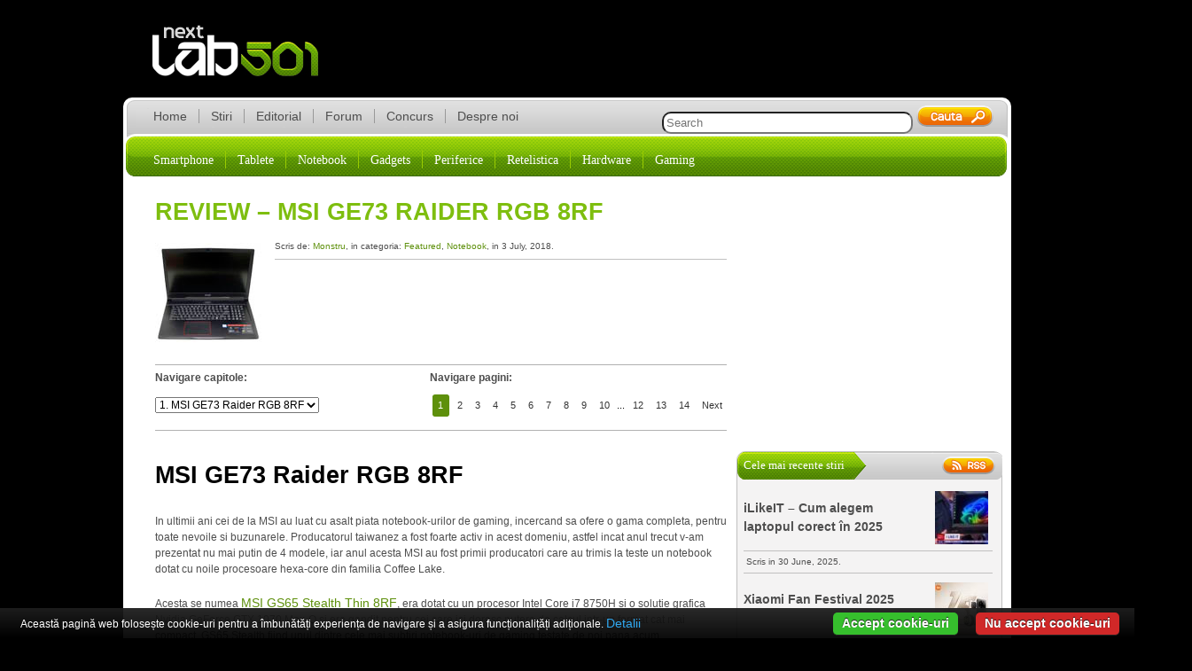

--- FILE ---
content_type: text/html; charset=UTF-8
request_url: https://next.lab501.ro/notebook/review-msi-ge73-raider-rgb-8rf
body_size: 11488
content:
<!doctype html>
<html>
	<head>
	   	<meta http-equiv="content-type" content="text/html; charset=UTF-8" />

	   	<link rel="pingback" href="next%20lab501" />
	  	<link rel="alternate" type="application/rss+xml" title="RSS 2.0" href="https://next.lab501.ro/feed" />
		<link rel="stylesheet" type="text/css" media="all" href="https://next.lab501.ro/wp-content/themes/new-theme/style.css" />

		<!--[if IE]>
	    <script src="http://html5shim.googlecode.com/svn/trunk/html5.js"></script>
	    <![endif]-->
		<title>Review  &#8211; MSI GE73 Raider RGB 8RF &#8211; next lab501</title>
<link rel='dns-prefetch' href='//s.w.org' />
<link rel="alternate" type="application/rss+xml" title="next lab501 &raquo; Feed" href="https://next.lab501.ro/feed" />
<link rel="alternate" type="application/rss+xml" title="next lab501 &raquo; Comments Feed" href="https://next.lab501.ro/comments/feed" />
<link rel="alternate" type="application/rss+xml" title="next lab501 &raquo; Review  &#8211; MSI GE73 Raider RGB 8RF Comments Feed" href="https://next.lab501.ro/notebook/review-msi-ge73-raider-rgb-8rf/feed" />
		<script type="text/javascript">
			window._wpemojiSettings = {"baseUrl":"https:\/\/s.w.org\/images\/core\/emoji\/11\/72x72\/","ext":".png","svgUrl":"https:\/\/s.w.org\/images\/core\/emoji\/11\/svg\/","svgExt":".svg","source":{"concatemoji":"https:\/\/next.lab501.ro\/wp-includes\/js\/wp-emoji-release.min.js?ver=4.9.28"}};
			!function(e,a,t){var n,r,o,i=a.createElement("canvas"),p=i.getContext&&i.getContext("2d");function s(e,t){var a=String.fromCharCode;p.clearRect(0,0,i.width,i.height),p.fillText(a.apply(this,e),0,0);e=i.toDataURL();return p.clearRect(0,0,i.width,i.height),p.fillText(a.apply(this,t),0,0),e===i.toDataURL()}function c(e){var t=a.createElement("script");t.src=e,t.defer=t.type="text/javascript",a.getElementsByTagName("head")[0].appendChild(t)}for(o=Array("flag","emoji"),t.supports={everything:!0,everythingExceptFlag:!0},r=0;r<o.length;r++)t.supports[o[r]]=function(e){if(!p||!p.fillText)return!1;switch(p.textBaseline="top",p.font="600 32px Arial",e){case"flag":return s([55356,56826,55356,56819],[55356,56826,8203,55356,56819])?!1:!s([55356,57332,56128,56423,56128,56418,56128,56421,56128,56430,56128,56423,56128,56447],[55356,57332,8203,56128,56423,8203,56128,56418,8203,56128,56421,8203,56128,56430,8203,56128,56423,8203,56128,56447]);case"emoji":return!s([55358,56760,9792,65039],[55358,56760,8203,9792,65039])}return!1}(o[r]),t.supports.everything=t.supports.everything&&t.supports[o[r]],"flag"!==o[r]&&(t.supports.everythingExceptFlag=t.supports.everythingExceptFlag&&t.supports[o[r]]);t.supports.everythingExceptFlag=t.supports.everythingExceptFlag&&!t.supports.flag,t.DOMReady=!1,t.readyCallback=function(){t.DOMReady=!0},t.supports.everything||(n=function(){t.readyCallback()},a.addEventListener?(a.addEventListener("DOMContentLoaded",n,!1),e.addEventListener("load",n,!1)):(e.attachEvent("onload",n),a.attachEvent("onreadystatechange",function(){"complete"===a.readyState&&t.readyCallback()})),(n=t.source||{}).concatemoji?c(n.concatemoji):n.wpemoji&&n.twemoji&&(c(n.twemoji),c(n.wpemoji)))}(window,document,window._wpemojiSettings);
		</script>
		<style type="text/css">
img.wp-smiley,
img.emoji {
	display: inline !important;
	border: none !important;
	box-shadow: none !important;
	height: 1em !important;
	width: 1em !important;
	margin: 0 .07em !important;
	vertical-align: -0.1em !important;
	background: none !important;
	padding: 0 !important;
}
</style>
<link rel="stylesheet" type="text/css" href="https://next.lab501.ro/wp-content/plugins/slidedeck-pro-for-wordpress/skins/default/skin.css?v=1.1" media="screen" /><link rel='stylesheet' id='cleaner-gallery-css'  href='https://next.lab501.ro/wp-content/plugins/cleaner-gallery/css/gallery.min.css?ver=20130526' type='text/css' media='all' />
<link rel='stylesheet' id='tablepress-default-css'  href='https://next.lab501.ro/wp-content/tablepress-combined.min.css?ver=13' type='text/css' media='all' />
<link rel='stylesheet' id='imagelightbox-css'  href='https://next.lab501.ro/wp-content/plugins/wp-imagelightbox/imagelightbox.css?ver=r13' type='text/css' media='all' />
<link rel='stylesheet' id='dashicons-css'  href='https://next.lab501.ro/wp-includes/css/dashicons.min.css?ver=4.9.28' type='text/css' media='all' />
<link rel='stylesheet' id='thickbox-css'  href='https://next.lab501.ro/wp-includes/js/thickbox/thickbox.css?ver=4.9.28' type='text/css' media='all' />
<script type='text/javascript' src='https://next.lab501.ro/wp-content/plugins/cookiebar/cookiebar-latest.min.js?1&#038;forceLang=ro&#038;tracking=1&#038;thirdparty=1&#038;showNoConsent=1&#038;remember=360&#038;privacyPage=https%3A%2F%2Fnext.lab501.ro%2Fprivacy-policy-cookies&#038;ver=1.7.0'></script>
<script type='text/javascript' src='https://next.lab501.ro/wp-includes/js/jquery/jquery.js?ver=1.12.4'></script>
<script type='text/javascript' src='https://next.lab501.ro/wp-includes/js/jquery/jquery-migrate.min.js?ver=1.4.1'></script>
<script type='text/javascript' src='https://next.lab501.ro/wp-content/plugins/slidedeck-pro-for-wordpress/lib/jquery-mousewheel/jquery.mousewheel.min.js?ver=1.4.5'></script>
<script type='text/javascript' src='https://next.lab501.ro/wp-content/plugins/slidedeck-pro-for-wordpress/lib/slidedeck.jquery.js?ver=1.4.5'></script>
<link rel='https://api.w.org/' href='https://next.lab501.ro/wp-json/' />
<link rel="EditURI" type="application/rsd+xml" title="RSD" href="https://next.lab501.ro/xmlrpc.php?rsd" />
<link rel="wlwmanifest" type="application/wlwmanifest+xml" href="https://next.lab501.ro/wp-includes/wlwmanifest.xml" /> 
<link rel='prev' title='Review &#8211; Lenovo ThinkPad X1 Carbon 6th Gen' href='https://next.lab501.ro/notebook/review-lenovo-thinkpad-x1-carbon-6th-gen' />
<link rel='next' title='Intel Core i7 8550U in 4 arome &#8211; Lenovo IdeaPad 530S, Lenovo Yoga 530, Lenovo Yoga 730 13 si Lenovo Yoga 730 15 GTX' href='https://next.lab501.ro/notebook/intel-core-i7-8550u-in-4-arome-lenovo-ideapad-530s-lenovo-yoga-530-lenovo-yoga-730-13-si-lenovo-yoga-730-15-gtx' />
<link rel="canonical" href="https://next.lab501.ro/notebook/review-msi-ge73-raider-rgb-8rf" />
<link rel='shortlink' href='http://wp.me/p1Iara-aJJ' />
<link rel="alternate" type="application/json+oembed" href="https://next.lab501.ro/wp-json/oembed/1.0/embed?url=https%3A%2F%2Fnext.lab501.ro%2Fnotebook%2Freview-msi-ge73-raider-rgb-8rf" />
<link rel="alternate" type="text/xml+oembed" href="https://next.lab501.ro/wp-json/oembed/1.0/embed?url=https%3A%2F%2Fnext.lab501.ro%2Fnotebook%2Freview-msi-ge73-raider-rgb-8rf&#038;format=xml" />

<style type="text/css">#nav-below{display: none;}</style>
<style data-context="foundation-flickity-css">/*! Flickity v2.0.2
http://flickity.metafizzy.co
---------------------------------------------- */.flickity-enabled{position:relative}.flickity-enabled:focus{outline:0}.flickity-viewport{overflow:hidden;position:relative;height:100%}.flickity-slider{position:absolute;width:100%;height:100%}.flickity-enabled.is-draggable{-webkit-tap-highlight-color:transparent;tap-highlight-color:transparent;-webkit-user-select:none;-moz-user-select:none;-ms-user-select:none;user-select:none}.flickity-enabled.is-draggable .flickity-viewport{cursor:move;cursor:-webkit-grab;cursor:grab}.flickity-enabled.is-draggable .flickity-viewport.is-pointer-down{cursor:-webkit-grabbing;cursor:grabbing}.flickity-prev-next-button{position:absolute;top:50%;width:44px;height:44px;border:none;border-radius:50%;background:#fff;background:hsla(0,0%,100%,.75);cursor:pointer;-webkit-transform:translateY(-50%);transform:translateY(-50%)}.flickity-prev-next-button:hover{background:#fff}.flickity-prev-next-button:focus{outline:0;box-shadow:0 0 0 5px #09f}.flickity-prev-next-button:active{opacity:.6}.flickity-prev-next-button.previous{left:10px}.flickity-prev-next-button.next{right:10px}.flickity-rtl .flickity-prev-next-button.previous{left:auto;right:10px}.flickity-rtl .flickity-prev-next-button.next{right:auto;left:10px}.flickity-prev-next-button:disabled{opacity:.3;cursor:auto}.flickity-prev-next-button svg{position:absolute;left:20%;top:20%;width:60%;height:60%}.flickity-prev-next-button .arrow{fill:#333}.flickity-page-dots{position:absolute;width:100%;bottom:-25px;padding:0;margin:0;list-style:none;text-align:center;line-height:1}.flickity-rtl .flickity-page-dots{direction:rtl}.flickity-page-dots .dot{display:inline-block;width:10px;height:10px;margin:0 8px;background:#333;border-radius:50%;opacity:.25;cursor:pointer}.flickity-page-dots .dot.is-selected{opacity:1}</style><style>.ios7.web-app-mode.has-fixed header{ background-color: rgba(0,0,0,.88);}</style><script>
  (function(i,s,o,g,r,a,m){i['GoogleAnalyticsObject']=r;i[r]=i[r]||function(){
  (i[r].q=i[r].q||[]).push(arguments)},i[r].l=1*new Date();a=s.createElement(o),
  m=s.getElementsByTagName(o)[0];a.async=1;a.src=g;m.parentNode.insertBefore(a,m)
  })(window,document,'script','//www.google-analytics.com/analytics.js','ga');

  ga('create', 'UA-60548337-1', 'auto');
  ga('send', 'pageview');
</script>
		
<script async src="https://securepubads.g.doubleclick.net/tag/js/gpt.js"></script>
<script>
  window.googletag = window.googletag || {cmd: []};
  googletag.cmd.push(function() {
    googletag.defineSlot('/9387909/skyscrapper-stanga-next-160-600', [160, 600], 'div-gpt-ad-1623839776267-0').addService(googletag.pubads());
    googletag.pubads().enableSingleRequest();
    googletag.enableServices();
  });
</script>
		

<script async src="https://securepubads.g.doubleclick.net/tag/js/gpt.js"></script>
<script>
  window.googletag = window.googletag || {cmd: []};
  googletag.cmd.push(function() {
  			googletag.defineSlot('/9387909/Sidebar-next-300x250', [300, 250], 'div-gpt-ad-1344859416524-0').addService(googletag.pubads());
		googletag.defineSlot('/9387909/Skyscrapper-dreapta-next', [160, 600], 'div-gpt-ad-1597156361806-0')
		googletag.defineSlot('/9387909/articol-next-footer-468x60', [468, 60], 'div-gpt-ad-1433617207814-0').addService(googletag.pubads());
    		googletag.defineSlot('/9387909/body-next-middle-468x60', [468, 60], 'div-gpt-ad-1433617207814-1').addService(googletag.pubads());
		googletag.defineSlot('/9387909/Header-next-2', [728, 90], 'div-gpt-ad-1496660902962-0').addService(googletag.pubads());
    googletag.defineSlot('/9387909/Skyscrapper-dreapta-next', [160, 600], 'div-gpt-ad-1597165560683-0').addService(googletag.pubads());
    googletag.defineSlot('/9387909/skyscrapper-stanga-next-160-600', [160, 600], 'div-gpt-ad-1623839776267-0').addService(googletag.pubads());	  
    googletag.pubads().enableSingleRequest();
    googletag.enableServices();
  });
</script>
	</head>
  	<body class="post-template-default single single-post postid-41275 single-format-standard">
	  	<div id="container">
	  		<div id="banner-dreapta">
	  		<!-- /9387909/Skyscrapper-dreapta-next -->
				<div id='div-gpt-ad-1597165560683-0' style='width: 160px; height: 600px;'>
				  <script>
				    googletag.cmd.push(function() { googletag.display('div-gpt-ad-1597165560683-0'); });
				  </script>
				</div>
	  		</div><!-- end banner-dreapta --> 	
	  		
	 		<div id="banner-stanga">
				<!-- /9387909/skyscrapper-stanga-next-160-600 -->
				<div id='div-gpt-ad-1623839776267-0' style='min-width: 160px; min-height: 600px;'>
				  <script>
					googletag.cmd.push(function() { googletag.display('div-gpt-ad-1623839776267-0'); });
				  </script>
				</div>
	  		</div><!-- end banner-stanga --> 	
	  					 	
	  		<header>
				<h1><a href="https://next.lab501.ro">lab501.ro</a></h1>
				<div class="banner">
				<!-- /9387909/Header-next-2 -->
					<div id='div-gpt-ad-1496660902962-0' style='height:90px; width:728px;'>
						<script>
						googletag.cmd.push(function() { googletag.display('div-gpt-ad-1496660902962-0'); });
						</script>
					</div>
				</div>
			</header>
		</div>	
		<div id="wrap">
			 <div id="main">
			 	<nav> 
				 <div id="menu" class="menu-main-menu-container"><ul id="menu-main-menu" class="menu-item"><li id="menu-item-1112" class="menu-item menu-item-type-custom menu-item-object-custom menu-item-home menu-item-1112"><a href="http://next.lab501.ro/">Home</a></li>
<li id="menu-item-1075" class="menu-item menu-item-type-taxonomy menu-item-object-category menu-item-1075"><a href="https://next.lab501.ro/category/stiri">Stiri</a></li>
<li id="menu-item-1080" class="menu-item menu-item-type-taxonomy menu-item-object-category menu-item-1080"><a href="https://next.lab501.ro/category/editorial">Editorial</a></li>
<li id="menu-item-1070" class="menu-item menu-item-type-custom menu-item-object-custom menu-item-1070"><a href="http://forum.lab501.ro/">Forum</a></li>
<li id="menu-item-13586" class="menu-item menu-item-type-post_type menu-item-object-page menu-item-13586"><a href="https://next.lab501.ro/concurs">Concurs</a></li>
<li id="menu-item-1071" class="menu-item menu-item-type-post_type menu-item-object-page menu-item-1071"><a href="https://next.lab501.ro/despre-noi">Despre noi</a></li>
</ul></div>		 		 </nav>	 	 
		 	 <div id="search-div">
				 <form method="get" id="search" action="https://next.lab501.ro">
	<input type="search" placeholder="Search" name="s" id="s" size="33" value=""/>
	<input type="submit" id="search-icon" />
</form>	   	     </div> 
	<div id="categorii" class="menu-secondary-menu-container"><ul id="menu-secondary-menu" class="cat-item"><li id="menu-item-1099" class="menu-item menu-item-type-taxonomy menu-item-object-category menu-item-1099"><a href="https://next.lab501.ro/category/smartphone">Smartphone</a></li>
<li id="menu-item-1096" class="menu-item menu-item-type-taxonomy menu-item-object-category menu-item-1096"><a href="https://next.lab501.ro/category/tablete">Tablete</a></li>
<li id="menu-item-1097" class="menu-item menu-item-type-taxonomy menu-item-object-category current-post-ancestor current-menu-parent current-post-parent menu-item-1097"><a href="https://next.lab501.ro/category/notebook">Notebook</a></li>
<li id="menu-item-1100" class="menu-item menu-item-type-taxonomy menu-item-object-category menu-item-1100"><a href="https://next.lab501.ro/category/gadget">Gadgets</a></li>
<li id="menu-item-36583" class="menu-item menu-item-type-taxonomy menu-item-object-category menu-item-36583"><a href="https://next.lab501.ro/category/gadget/periferice">Periferice</a></li>
<li id="menu-item-36584" class="menu-item menu-item-type-taxonomy menu-item-object-category menu-item-36584"><a href="https://next.lab501.ro/category/gadget/retelistica">Retelistica</a></li>
<li id="menu-item-1448" class="menu-item menu-item-type-custom menu-item-object-custom menu-item-1448"><a title="hardware overclocking stiri" href="http://www.lab501.ro">Hardware</a></li>
<li id="menu-item-25088" class="menu-item menu-item-type-custom menu-item-object-custom menu-item-25088"><a href="http://nivelul2.lab501.ro">Gaming</a></li>
</ul></div>			
	<div id="main-content"> 	  
		<div id="articole">
  			<body class="post-template-default single single-post postid-41275 single-format-standard">		
						  	 		<div class="articol">
				  	   	<h1 class="titlu-articol"><a href="https://next.lab501.ro/notebook/review-msi-ge73-raider-rgb-8rf">Review  &#8211; MSI GE73 Raider RGB 8RF</h1></a>
					   	<div class="img-art">
				  	   		<img width="120" height="120" src="https://next.lab501.ro/wp-content/uploads/2018/07/thumb.jpg" class="attachment-article-thumb size-article-thumb wp-post-image" alt="" srcset="https://next.lab501.ro/wp-content/uploads/2018/07/thumb.jpg 120w, https://next.lab501.ro/wp-content/uploads/2018/07/thumb-92x92.jpg 92w, https://next.lab501.ro/wp-content/uploads/2018/07/thumb-60x60.jpg 60w" sizes="(max-width: 120px) 100vw, 120px" />				 	    </div>
						<div class="evomag">
							<a href="https://www.evomag.ro/Selectii/Produse-testate-lab501.html" target="_blank">							</a>
						</div>
					   	<p class="meta">Scris de: <span class="autor"><a href="https://next.lab501.ro/author/monstru" title="Posts by Monstru" rel="author">Monstru</a></span>, in categoria: <span class="cat"><a href="https://next.lab501.ro/category/featured" >Featured</a>, <a href="https://next.lab501.ro/category/notebook" >Notebook</a></span>, in 3 July, 2018.</p>
						<div class="social"> 
							<!-- Place this tag where you want the +1 button to render -->
							<div class="gplus"><g:plusone></g:plusone></div>
							<!-- Place this render call where appropriate -->
							<script type="text/javascript">
							  (function() {
							    var po = document.createElement('script'); po.type = 'text/javascript'; po.async = true;
							    po.src = 'https://apis.google.com/js/plusone.js';
							    var s = document.getElementsByTagName('script')[0]; s.parentNode.insertBefore(po, s);
							  })();
							</script>
							<script>(function(d, s, id) {
							  var js, fjs = d.getElementsByTagName(s)[0];
							  if (d.getElementById(id)) return;
							  js = d.createElement(s); js.id = id;
							  js.src = "//connect.facebook.net/en_US/all.js#xfbml=1";
							  fjs.parentNode.insertBefore(js, fjs);
							}(document, 'script', 'facebook-jssdk'));</script>
							<div class="fb-like" data-href="https://next.lab501.ro/notebook/review-msi-ge73-raider-rgb-8rf" data-send="false" data-width="450" data-show-faces="true"> </div>
						</div>				   
						
						<div id="navigare">
							<div id="navigare-capitole">
								<p><strong>Navigare capitole:</strong></p>
							<div id="capitole-lista"><form name="content_jump"><span class="contentjumplink" ></span><select class="contentjumpddl" onchange="location = this.options[this.selectedIndex].value;"><option value="https://next.lab501.ro/notebook/review-msi-ge73-raider-rgb-8rf"selected="selected">1. MSI GE73 Raider RGB 8RF </option><option value="https://next.lab501.ro/notebook/review-msi-ge73-raider-rgb-8rf/2">2. Specificatii</option><option value="https://next.lab501.ro/notebook/review-msi-ge73-raider-rgb-8rf/3">3. Ambalaj si accesorii</option><option value="https://next.lab501.ro/notebook/review-msi-ge73-raider-rgb-8rf/4">4. Constructie si dotari</option><option value="https://next.lab501.ro/notebook/review-msi-ge73-raider-rgb-8rf/5">5. Constructie si dotari (2)</option><option value="https://next.lab501.ro/notebook/review-msi-ge73-raider-rgb-8rf/6">6. Sub capota</option><option value="https://next.lab501.ro/notebook/review-msi-ge73-raider-rgb-8rf/7">7. Teste CPU</option><option value="https://next.lab501.ro/notebook/review-msi-ge73-raider-rgb-8rf/8">8. Stocare</option><option value="https://next.lab501.ro/notebook/review-msi-ge73-raider-rgb-8rf/9">9. Teste GPU</option><option value="https://next.lab501.ro/notebook/review-msi-ge73-raider-rgb-8rf/10">10. Gaming</option><option value="https://next.lab501.ro/notebook/review-msi-ge73-raider-rgb-8rf/11">11. Temperaturi</option><option value="https://next.lab501.ro/notebook/review-msi-ge73-raider-rgb-8rf/12">12. Autonomie</option><option value="https://next.lab501.ro/notebook/review-msi-ge73-raider-rgb-8rf/13">13. Display</option><option value="https://next.lab501.ro/notebook/review-msi-ge73-raider-rgb-8rf/14">14. Concluzii</option></select><a class="contentjumplink" href="https://next.lab501.ro/notebook/review-msi-ge73-raider-rgb-8rf/2" ></a></form></div>
						</div>
						
						<div id="navigare-pagini">
							<p><strong>Navigare pagini:</strong></p>
						<div id="capitole">
							<!-- pb265 --><div class="pagebar"><span>&nbsp;</span><span class="this-page">1</span>
<a href="https://next.lab501.ro/notebook/review-msi-ge73-raider-rgb-8rf/2" title="Page 2">2</a>
<a href="https://next.lab501.ro/notebook/review-msi-ge73-raider-rgb-8rf/3" title="Page 3">3</a>
<a href="https://next.lab501.ro/notebook/review-msi-ge73-raider-rgb-8rf/4" title="Page 4">4</a>
<a href="https://next.lab501.ro/notebook/review-msi-ge73-raider-rgb-8rf/5" title="Page 5">5</a>
<a href="https://next.lab501.ro/notebook/review-msi-ge73-raider-rgb-8rf/6" title="Page 6">6</a>
<a href="https://next.lab501.ro/notebook/review-msi-ge73-raider-rgb-8rf/7" title="Page 7">7</a>
<a href="https://next.lab501.ro/notebook/review-msi-ge73-raider-rgb-8rf/8" title="Page 8">8</a>
<a href="https://next.lab501.ro/notebook/review-msi-ge73-raider-rgb-8rf/9" title="Page 9">9</a>
<a href="https://next.lab501.ro/notebook/review-msi-ge73-raider-rgb-8rf/10" title="Page 10">10</a>
<span class="break">...</span>
<a href="https://next.lab501.ro/notebook/review-msi-ge73-raider-rgb-8rf/12" title="Page 12">12</a>
<a href="https://next.lab501.ro/notebook/review-msi-ge73-raider-rgb-8rf/13" title="Page 13">13</a>
<a href="https://next.lab501.ro/notebook/review-msi-ge73-raider-rgb-8rf/14" title="Page 14">14</a>
<a href="https://next.lab501.ro/notebook/review-msi-ge73-raider-rgb-8rf/2" title="Page 2">Next</a>
</div>						</div><!-- end capitole -->
						</div><!-- end navigare-pagini -->
						</div><!-- end navigare -->	
						<div id="content"><p><!--pagetitle:MSI GE73 Raider RGB 8RF --></p>
<h2>MSI GE73 Raider RGB 8RF</h2>
<p>&nbsp;<br />
In  ultimii ani cei  de la  MSI au luat  cu asalt piata notebook-urilor de gaming, incercand sa ofere o gama completa, pentru toate nevoile si buzunarele. Producatorul taiwanez  a  fost  foarte activ in acest domeniu, astfel incat anul trecut v-am prezentat nu mai putin de 4 modele, iar anul acesta MSI au fost primii producatori care au trimis la teste un notebook dotat cu  noile procesoare hexa-core din familia Coffee Lake. </p>
<p>Acesta se numea <a href="https://next.lab501.ro/notebook/review-msi-gs65-stealth-thin-8rf" rel="noopener" target="_blank">MSI GS65 Stealth Thin 8RF</a>, era dotat cu un procesor Intel Core i7 8750H si o solutie grafica Nvidia GeForce GTX 1070  Max-Q si era gandit pentru cei care  isi doresc putere de calcul intr-un format cat mai compact, GS65 Stealth fiind unul dintre cele mai subtiri notebook-uri de gaming  testate de noi pana  acum.  </p>
<p>Pentru cei care isi doresc un notebook replacement, cu un display ceva mai  mare si o placa video  full power, testam in decembrie <a href="https://next.lab501.ro/notebook/review-msi-ge73vr-7rf-raider" rel="noopener" target="_blank">MSI GE73VR 7RF Raider</a>, un monstru  de 17&#8243; dotat  cu un procesor din  a 7-a generatie Intel  Core, o solutie grafica Nvidia GeForce GTX 1070 si un display  Full HD excelent, cu o diagonala de 17.3″, cu o rata de refresh de 120Hz si un timp de raspuns de 3ms. </p>
<p>Ei bine,  modelul GE73 a primit anul acesta un update binevenit, in persoana lui MSI GE73 Raider RGB 8RF, care pastreaza sasiul si o  parte din dotarile lui GE73VR 7RF si aduce in plus un procesor hexa-core din familia Coffee Lake, precum si o solutie de iluminare RGB extinsa la nivelul capacului. Astfel, daca in cazul modelului anterior beneficiam de iluminare RGB per-key la nivelul tastaturii, de aceasta data si cele doua insertii led de pe capac pot fi controlate dupa bunul plac.  </p>
<p>Practic, discutam despre aceeasi platforma (acelasi notebook) cu o serie de modificari la capitolul configuratie si dotari, rezultatul final fiind un notebook de gaming puternic si echilibrat, care poate fi achizitionat pentru 9999 RON. Sa vedem despre ce este  vorba. </p>
<p>&nbsp;<br />
<a href="https://next.lab501.ro/wp-content/uploads/2018/07/Intro.jpg" data-imagelightbox><img src="https://next.lab501.ro/wp-content/uploads/2018/07/Intro-630x368.jpg" alt="" width="630" height="368" class="aligncenter size-large wp-image-41278" srcset="https://next.lab501.ro/wp-content/uploads/2018/07/Intro-630x368.jpg 630w, https://next.lab501.ro/wp-content/uploads/2018/07/Intro-300x175.jpg 300w, https://next.lab501.ro/wp-content/uploads/2018/07/Intro-768x449.jpg 768w, https://next.lab501.ro/wp-content/uploads/2018/07/Intro-125x73.jpg 125w, https://next.lab501.ro/wp-content/uploads/2018/07/Intro-600x351.jpg 600w, https://next.lab501.ro/wp-content/uploads/2018/07/Intro.jpg 1280w" sizes="(max-width: 630px) 100vw, 630px" /></a></p>
</div>				  
					</div><!-- end articol -->
			
			<div id="navigare-jos">
				<div id="navigare-capitole">
					<p><strong>Navigare capitole:</strong></p>
						<div id="capitole-list">
							<form name="content_jump"><span class="contentjumplink" ></span><select class="contentjumpddl" onchange="location = this.options[this.selectedIndex].value;"><option value="https://next.lab501.ro/notebook/review-msi-ge73-raider-rgb-8rf"selected="selected">1. MSI GE73 Raider RGB 8RF </option><option value="https://next.lab501.ro/notebook/review-msi-ge73-raider-rgb-8rf/2">2. Specificatii</option><option value="https://next.lab501.ro/notebook/review-msi-ge73-raider-rgb-8rf/3">3. Ambalaj si accesorii</option><option value="https://next.lab501.ro/notebook/review-msi-ge73-raider-rgb-8rf/4">4. Constructie si dotari</option><option value="https://next.lab501.ro/notebook/review-msi-ge73-raider-rgb-8rf/5">5. Constructie si dotari (2)</option><option value="https://next.lab501.ro/notebook/review-msi-ge73-raider-rgb-8rf/6">6. Sub capota</option><option value="https://next.lab501.ro/notebook/review-msi-ge73-raider-rgb-8rf/7">7. Teste CPU</option><option value="https://next.lab501.ro/notebook/review-msi-ge73-raider-rgb-8rf/8">8. Stocare</option><option value="https://next.lab501.ro/notebook/review-msi-ge73-raider-rgb-8rf/9">9. Teste GPU</option><option value="https://next.lab501.ro/notebook/review-msi-ge73-raider-rgb-8rf/10">10. Gaming</option><option value="https://next.lab501.ro/notebook/review-msi-ge73-raider-rgb-8rf/11">11. Temperaturi</option><option value="https://next.lab501.ro/notebook/review-msi-ge73-raider-rgb-8rf/12">12. Autonomie</option><option value="https://next.lab501.ro/notebook/review-msi-ge73-raider-rgb-8rf/13">13. Display</option><option value="https://next.lab501.ro/notebook/review-msi-ge73-raider-rgb-8rf/14">14. Concluzii</option></select><a class="contentjumplink" href="https://next.lab501.ro/notebook/review-msi-ge73-raider-rgb-8rf/2" ></a></form>						</div><!-- end capitole -->
				</div><!-- end navigare capitole -->		
				<div id="navigare-pagini">
					<p><strong>Navigare pagini:</strong></p>
						<div id="capitole">
							<!-- pb265 --><div class="pagebar"><span>&nbsp;</span><span class="this-page">1</span>
<a href="https://next.lab501.ro/notebook/review-msi-ge73-raider-rgb-8rf/2" title="Page 2">2</a>
<a href="https://next.lab501.ro/notebook/review-msi-ge73-raider-rgb-8rf/3" title="Page 3">3</a>
<a href="https://next.lab501.ro/notebook/review-msi-ge73-raider-rgb-8rf/4" title="Page 4">4</a>
<a href="https://next.lab501.ro/notebook/review-msi-ge73-raider-rgb-8rf/5" title="Page 5">5</a>
<a href="https://next.lab501.ro/notebook/review-msi-ge73-raider-rgb-8rf/6" title="Page 6">6</a>
<a href="https://next.lab501.ro/notebook/review-msi-ge73-raider-rgb-8rf/7" title="Page 7">7</a>
<a href="https://next.lab501.ro/notebook/review-msi-ge73-raider-rgb-8rf/8" title="Page 8">8</a>
<a href="https://next.lab501.ro/notebook/review-msi-ge73-raider-rgb-8rf/9" title="Page 9">9</a>
<a href="https://next.lab501.ro/notebook/review-msi-ge73-raider-rgb-8rf/10" title="Page 10">10</a>
<span class="break">...</span>
<a href="https://next.lab501.ro/notebook/review-msi-ge73-raider-rgb-8rf/12" title="Page 12">12</a>
<a href="https://next.lab501.ro/notebook/review-msi-ge73-raider-rgb-8rf/13" title="Page 13">13</a>
<a href="https://next.lab501.ro/notebook/review-msi-ge73-raider-rgb-8rf/14" title="Page 14">14</a>
<a href="https://next.lab501.ro/notebook/review-msi-ge73-raider-rgb-8rf/2" title="Page 2">Next</a>
</div>						</div><!-- end capitole -->
				</div><!-- end navigare-pagini -->
			</div><!-- end navigare-jos -->	

			<div style="margin:0 0 0 100px; padding:0px; width:460px;">
				<!-- /9387909/articol-next-footer-468x60 -->
				<div id='div-gpt-ad-1433617207814-0' style='height:60px; width:468px;'>
					<script type='text/javascript'>
						googletag.cmd.push(function() { googletag.display('div-gpt-ad-1433617207814-0'); });
					</script>
				</div>
			</div>
					
			<div id="related">
		    	<h3 class='related_post_title'>Articole similare</h3><ul class='related_post'><li><a href="https://next.lab501.ro/gadget/periferice/msi-clutch-gm41-lightweight-wireless" title="MSI Clutch GM41 Lightweight Wireless">MSI Clutch GM41 Lightweight Wireless</a></li><li><a href="https://next.lab501.ro/notebook/review-msi-gs65-stealth-thin-8rf" title="Review &#8211; MSI GS65 Stealth Thin 8RF">Review &#8211; MSI GS65 Stealth Thin 8RF</a></li><li><a href="https://next.lab501.ro/notebook/review-msi-ge73vr-7rf-raider" title="Review &#8211; MSI GE73VR 7RF Raider">Review &#8211; MSI GE73VR 7RF Raider</a></li><li><a href="https://next.lab501.ro/notebook/review-msi-gt62vr-7re-dominator-pro-concurs" title="Review &#8211; MSI GT62VR 7RE Dominator Pro + CONCURS">Review &#8211; MSI GT62VR 7RE Dominator Pro + CONCURS</a></li><li><a href="https://next.lab501.ro/gadget/periferice/msi-clutch-gm70" title="MSI Clutch GM70">MSI Clutch GM70</a></li></ul>			</div>			  
											
			<div id="comments_template">
				<div id="comentarii">
					<img class="comentarii" src="https://next.lab501.ro/wp-content/themes/new-theme/img/comentarii.png" /> 
					<p>Comentarii</p>
				</div>
				 
<!-- You can start editing here. -->
 
			<h3 class="com">
			<span class="com-titlu">
				Niciun comentariu la:</span> 
					Review  &#8211; MSI GE73 Raider RGB 8RF		</h3>
		
		
		<ol class="commentlist" style="counter-reset: item 0">
					</ol><!-- .commentlist -->
		
				
		<div class="pingback-div">
		<ul class="commentlist">
			    <li class="pingback even thread-even depth-1" id="comment-129531">
        <p>Pingback: <a href='https://next.lab501.ro/notebook/procesoare-pentru-notebook-uri-in-2018-scurt-ghid-explicativ-de-la-kaby-lake-r-la-whiskey-lake' rel='external nofollow' class='url'>Procesoare pentru notebook-uri in 2018 - scurt ghid explicativ, de la Kaby Lake R la Whiskey Lake - next lab501</a> </p>
    </li><!-- #comment-## -->
		</ul><!-- .commentlist -->
		</div>
		
	 
 
<div id="respond">
 
<h3><span class="com-titlu">Lasa-ne un comentariu:</span></h3>
 
<div class="cancel-comment-reply">
	<small><a rel="nofollow" id="cancel-comment-reply-link" href="/notebook/review-msi-ge73-raider-rgb-8rf#respond" style="display:none;">Click here to cancel reply.</a></small>
</div>
 
 
<form action="https://next.lab501.ro/wp-comments-post.php" method="post" id="commentform">
 
 
<p><input type="text" name="author" id="author" value="" size="22" tabindex="1" aria-required='true' />
<label for="author"><small>Name (required)</small></label></p>
 
<p><input type="text" name="email" id="email" value="" size="22" tabindex="2" aria-required='true' />
<label for="email"><small>Mail (will not be published) (required)</small></label></p>
 
<p><input type="text" name="url" id="url" value="" size="22" tabindex="3" />
<label for="url"><small>Website</small></label></p>
 
 
<!--<p><small><strong>XHTML:</strong> You can use these tags: <code>&lt;a href=&quot;&quot; title=&quot;&quot;&gt; &lt;abbr title=&quot;&quot;&gt; &lt;acronym title=&quot;&quot;&gt; &lt;b&gt; &lt;blockquote cite=&quot;&quot;&gt; &lt;cite&gt; &lt;code&gt; &lt;del datetime=&quot;&quot;&gt; &lt;em&gt; &lt;i&gt; &lt;q cite=&quot;&quot;&gt; &lt;s&gt; &lt;strike&gt; &lt;strong&gt; </code></small></p>-->
 
<p><textarea name="comment" id="comment" cols="84%" rows="10" tabindex="4"></textarea></p>
 
<p><input name="submit" type="submit" id="submit" tabindex="5" value="" />
<input type='hidden' name='comment_post_ID' value='41275' id='comment_post_ID' />
<input type='hidden' name='comment_parent' id='comment_parent' value='0' />
</p>
<p style="display: none;"><input type="hidden" id="akismet_comment_nonce" name="akismet_comment_nonce" value="2e0d9105de" /></p><p style="clear: both;" class="subscribe-to-comments">
			<input type="checkbox" name="subscribe" id="subscribe" value="subscribe" style="width: auto;" />
			<label for="subscribe">Anunta-ma despre comentarile noi prin email.</label>
			</p><p style="display: none;"><input type="hidden" id="ak_js" name="ak_js" value="61"/></p> 
</form>
 
</div>
 
			</div><!-- end comments_template -->			   			  		  				  
		</div><!-- end articole -->
	</div><!-- end main-content -->		  
  <div id="sidebar">
    
   <div id="banner-rectangle">
  	<div id='div-gpt-ad-1344859416524-0' style='width:300px; height:250px; margin-bottom: 20px;'>
  		<script type='text/javascript'>
  			googletag.cmd.push(function() { googletag.display('div-gpt-ad-1344859416524-0'); });
  		</script>
  	</div>
    </div>
		<div id="stiri">
			<img src="https://next.lab501.ro/wp-content/themes/new-theme/img/stiri-bg.png" alt="stiri"/><p class="recent-news">Cele mai recente stiri</p>
			  <a href="https://next.lab501.ro/feed">
					<span class="rss-stiri"><img src="https://next.lab501.ro/wp-content/themes/new-theme/img/rss.png" alt="RSS" /></span>
				</a>

      		<div class="stire">
			   <h3 class="titlu-stire"><a href="https://next.lab501.ro/stiri/ilikeit-cum-alegem-laptopul-corect-in-2025">iLikeIT &#8211; Cum alegem laptopul corect în 2025</a></h3>
			 <div class="stire-bg">
			   <img width="60" height="60" src="https://next.lab501.ro/wp-content/uploads/2025/06/vlcsnap-2025-06-30-09h57m27s735-1-60x60.jpg" class="attachment-stire-thumb size-stire-thumb wp-post-image" alt="" srcset="https://next.lab501.ro/wp-content/uploads/2025/06/vlcsnap-2025-06-30-09h57m27s735-1-60x60.jpg 60w, https://next.lab501.ro/wp-content/uploads/2025/06/vlcsnap-2025-06-30-09h57m27s735-1.jpg 120w" sizes="(max-width: 60px) 100vw, 60px" />			    </div>
			   <p class="meta-stiri">Scris in 30 June, 2025.</p>
		</div><!-- end stire -->
				<div class="stire">
			   <h3 class="titlu-stire"><a href="https://next.lab501.ro/stiri/xiaomi-fan-festival-2025">Xiaomi Fan Festival 2025</a></h3>
			 <div class="stire-bg">
			   <img width="60" height="60" src="https://next.lab501.ro/wp-content/uploads/2025/04/Thumb-1-60x60.jpg" class="attachment-stire-thumb size-stire-thumb wp-post-image" alt="" srcset="https://next.lab501.ro/wp-content/uploads/2025/04/Thumb-1-60x60.jpg 60w, https://next.lab501.ro/wp-content/uploads/2025/04/Thumb-1.jpg 120w" sizes="(max-width: 60px) 100vw, 60px" />			    </div>
			   <p class="meta-stiri">Scris in 11 April, 2025.</p>
		</div><!-- end stire -->
				<div class="stire">
			   <h3 class="titlu-stire"><a href="https://next.lab501.ro/stiri/logitech-lanseaza-pro-x-superlight-2-si-pro-x-tkl">Logitech lanseaza PRO X SUPERLIGHT 2 si PRO X TKL</a></h3>
			 <div class="stire-bg">
			   <img width="60" height="60" src="https://next.lab501.ro/wp-content/uploads/2023/08/Logitech_ProX_TKL_Thumbnail-60x60.jpg" class="attachment-stire-thumb size-stire-thumb wp-post-image" alt="" srcset="https://next.lab501.ro/wp-content/uploads/2023/08/Logitech_ProX_TKL_Thumbnail-60x60.jpg 60w, https://next.lab501.ro/wp-content/uploads/2023/08/Logitech_ProX_TKL_Thumbnail.jpg 120w" sizes="(max-width: 60px) 100vw, 60px" />			    </div>
			   <p class="meta-stiri">Scris in 5 September, 2023.</p>
		</div><!-- end stire -->
				<div class="stire">
			   <h3 class="titlu-stire"><a href="https://next.lab501.ro/stiri/ifa-berlin-2022-samsung">IFA Berlin 2022 &#8211; Samsung</a></h3>
			 <div class="stire-bg">
			   <img width="60" height="60" src="https://next.lab501.ro/wp-content/uploads/2022/08/ThumbIFA-60x60.jpg" class="attachment-stire-thumb size-stire-thumb wp-post-image" alt="" srcset="https://next.lab501.ro/wp-content/uploads/2022/08/ThumbIFA-60x60.jpg 60w, https://next.lab501.ro/wp-content/uploads/2022/08/ThumbIFA-92x92.jpg 92w, https://next.lab501.ro/wp-content/uploads/2022/08/ThumbIFA.jpg 120w" sizes="(max-width: 60px) 100vw, 60px" />			    </div>
			   <p class="meta-stiri">Scris in 5 September, 2022.</p>
		</div><!-- end stire -->
				<div class="stire">
			   <h3 class="titlu-stire"><a href="https://next.lab501.ro/stiri/ifa-berlin-2022-asus">IFA Berlin 2022 &#8211; ASUS</a></h3>
			 <div class="stire-bg">
			   <img width="60" height="60" src="https://next.lab501.ro/wp-content/uploads/2022/08/ThumbIFA-60x60.jpg" class="attachment-stire-thumb size-stire-thumb wp-post-image" alt="" srcset="https://next.lab501.ro/wp-content/uploads/2022/08/ThumbIFA-60x60.jpg 60w, https://next.lab501.ro/wp-content/uploads/2022/08/ThumbIFA-92x92.jpg 92w, https://next.lab501.ro/wp-content/uploads/2022/08/ThumbIFA.jpg 120w" sizes="(max-width: 60px) 100vw, 60px" />			    </div>
			   <p class="meta-stiri">Scris in 4 September, 2022.</p>
		</div><!-- end stire -->
							</div><!-- end stiri-->
		   		<div id="forum">
					<li id="rss-4" class="widget widget_rss"><h2 class="widgettitle"><a class="rsswidget" href="http://nivelul2.lab501.ro/feed"><img class="rss-widget-icon" style="border:0" width="14" height="14" src="https://next.lab501.ro/wp-includes/images/rss.png" alt="RSS" /></a> <a class="rsswidget" href="https://nivelul2.ro/">Articole Gaming</a></h2>
<ul><li><a class='rsswidget' href='https://nivelul2.ro/level-ul-ratacit-de-craciun-liber-la-rasfoit/'>LEVEL-ul rătăcit. De Crăciun, liber la „răsfoit”!</a></li><li><a class='rsswidget' href='https://nivelul2.ro/galagia-de-duminica-i-dreamed-of-a-palace-in-the-sky/'>Gălăgia de duminică: I Dreamed Of A Palace In The Sky</a></li><li><a class='rsswidget' href='https://nivelul2.ro/la-o-aruncatura-de-cartof-call-of-duty-modern-warfare-2/'>La o aruncatură de cartof: Call of Duty Modern Warfare 2</a></li><li><a class='rsswidget' href='https://nivelul2.ro/1-mai-galagios-shoot-many-robots/'>1 Mai Gălăgios: Shoot Many Robots!</a></li><li><a class='rsswidget' href='https://nivelul2.ro/review-the-solus-project-nicaieri-nu-i-ca-acasa/'>REVIEW: The Solus Project / Nicăieri nu-i ca acasă!</a></li></ul></li>
<li id="rss-3" class="widget widget_rss"><h2 class="widgettitle"><a class="rsswidget" href="http://lab501.ro/feed"><img class="rss-widget-icon" style="border:0" width="14" height="14" src="https://next.lab501.ro/wp-includes/images/rss.png" alt="RSS" /></a> <a class="rsswidget" href="https://lab501.ro/">Alte articole</a></h2>
<ul><li><a class='rsswidget' href='https://lab501.ro/racire/prezentare-noctua-nh-d15-g2-chromax-black-si-noctua-nf-a14x25-g2-pwm-chromax-black'>Prezentare – Noctua NH-D15 G2 chromax.black si Noctua NF-A14x25 G2 PWM chromax.black</a></li><li><a class='rsswidget' href='https://lab501.ro/carcase-surse/prezentare-fractal-design-epoch-xl'>Prezentare – Fractal Design Epoch XL</a></li><li><a class='rsswidget' href='https://lab501.ro/featured-articles/lab501-taipei-sessions-2025-interviu-pamela-chang-senior-project-manager-of-product-marketing-adata'>LAB501 Taipei Sessions 2025 – Interviu Pamela Chang –  Senior Project Manager of Product Marketing ADATA</a></li><li><a class='rsswidget' href='https://lab501.ro/procesoare-chipseturi/pc-performance-in-2026-sharkoon-gigabyte-si-kingston'>PC Performance in 2026: Sharkoon, GIGABYTE si Kingston</a></li><li><a class='rsswidget' href='https://lab501.ro/memorii-stocare/review-adata-sd820-si-adata-sc735'>Review – ADATA SD820 si ADATA SC735</a></li></ul></li>
				</div>

<div>
<iframe src="https://www.facebook.com/plugins/likebox.php?href=http%3A%2F%2Fwww.facebook.com%2Flab501ro&amp;width=292&amp;colorscheme=light&amp;connections=5&amp;stream=false&amp;header=false&amp;height=200" style="border:none; overflow:hidden; width:292px; height:190px;"></iframe>
</div>
				<div id="syndication">
					 <p class="social">Syndication</p>
					<div id="social-list">
						<div id="col1"><p class="social-item"><strong>Viziteaza-ne</strong> pe Facebook</p>
							<a href="https://www.facebook.com/lab501ro"><img class="img-social" src="https://next.lab501.ro/wp-content/themes/new-theme/img/facebook.png" alt="facebook" /></a>
						</div>
						<div id="col2"><p class="social-item"><strong>Urmareste-ne</strong> pe Twitter</p>
							<a href="https://www.twitter.com/lab501"><img class="img-social" src="https://next.lab501.ro/wp-content/themes/new-theme/img/twitter.png" alt="twitter" /></a>
						</div>
						<div id="col3"><p class="social-item"><strong>Vezi ce facem</strong> pe YouTube</p>
							<a href="https://www.youtube.com/lab501ro"><img class="img-social" src="https://next.lab501.ro/wp-content/themes/new-theme/img/youtube.png" alt="youtube" /></a>
						</div>
					</div><!-- end social-list -->
				</div><!-- end syndication -->
		  </div><!-- end sidebar -->
		<div class="clearfix"></div>
<footer>

<script type="text/javascript">
  var _gaq = _gaq || [];
  _gaq.push(['_setAccount', 'UA-5845076-2']);
  _gaq.push(['_trackPageview']);

  (function() {
    var ga = document.createElement('script'); ga.type = 'text/javascript'; ga.async = true;
    ga.src = ('https:' == document.location.protocol ? 'https://ssl' : 'http://www') + '.google-analytics.com/ga.js';
    var s = document.getElementsByTagName('script')[0]; s.parentNode.insertBefore(ga, s);
  })();
</script>

<script type="text/javascript">
  var _gaq = _gaq || [];
  _gaq.push(['_setAccount', 'UA-24631463-1']);
  _gaq.push(['_trackPageview']);

  (function() {
    var ga = document.createElement('script'); ga.type = 'text/javascript'; ga.async = true;
    ga.src = ('https:' == document.location.protocol ? 'https://ssl' : 'http://www') + '.google-analytics.com/ga.js';
    var s = document.getElementsByTagName('script')[0]; s.parentNode.insertBefore(ga, s);
  })();
</script>

				<!-- Powered by WPtouch: 4.3.52 --><script type='text/javascript' src='https://next.lab501.ro/wp-content/plugins/wp-imagelightbox/imagelightbox.js?ver=r13'></script>
<script type='text/javascript'>
/* <![CDATA[ */
var thickboxL10n = {"next":"Next >","prev":"< Prev","image":"Image","of":"of","close":"Close","noiframes":"This feature requires inline frames. You have iframes disabled or your browser does not support them.","loadingAnimation":"https:\/\/next.lab501.ro\/wp-includes\/js\/thickbox\/loadingAnimation.gif"};
/* ]]> */
</script>
<script type='text/javascript' src='https://next.lab501.ro/wp-includes/js/thickbox/thickbox.js?ver=3.1-20121105'></script>
<script type='text/javascript' src='https://next.lab501.ro/wp-includes/js/wp-embed.min.js?ver=4.9.28'></script>
<script async="async" type='text/javascript' src='https://next.lab501.ro/wp-content/plugins/akismet/_inc/form.js?ver=4.1.7'></script>
<!--stats_footer_test--><script src="https://stats.wordpress.com/e-202603.js" type="text/javascript"></script>
<script type="text/javascript">
st_go({blog:'25302892',v:'ext',post:'41275'});
var load_cmc = function(){linktracker_init(25302892,41275,2);};
if ( typeof addLoadEvent != 'undefined' ) addLoadEvent(load_cmc);
else load_cmc();
</script>
<script>
jQuery('a[data-imagelightbox]').imageLightbox({
    animationSpeed: 125,                     // integer;
    activity:       true,                    // bool;            show activity indicator
    arrows:         true,                    // bool;            show left/right arrows
    button:         true,                    // bool;            show close button
    caption:        true,                    // bool;            show captions
    enableKeyboard: true,                    // bool;            enable keyboard shortcuts (arrows Left/Right and Esc)
    history:        false,                   // bool;            enable image permalinks and history
    fullscreen:     false,                   // bool;            enable fullscreen (enter/return key)
    navigation:     true,                    // bool;            show navigation
    overlay:        true,                    // bool;            display the lightbox as an overlay
    preloadNext:    true,                    // bool;            silently preload the next image
    quitOnDocClick: true,                    // bool;            quit when anything but the viewed image is clicked
    quitOnEscKey:   true,                    // bool;            quit when Esc key is pressed
    zoom:           true,
	});
</script>
				<div id="copyright">
				&#9400; LAB501 2007-2026 &#9679; <a href="https://lab501.ro/privacy-policy-cookies">Politica de Confidentialitate si Cookies</a>
				</div>
		  </footer><!-- end footer -->
	   </div><!-- end main -->
	</div><!-- end wrap -->
  </body>
</html>	  

--- FILE ---
content_type: text/html; charset=utf-8
request_url: https://accounts.google.com/o/oauth2/postmessageRelay?parent=https%3A%2F%2Fnext.lab501.ro&jsh=m%3B%2F_%2Fscs%2Fabc-static%2F_%2Fjs%2Fk%3Dgapi.lb.en.OE6tiwO4KJo.O%2Fd%3D1%2Frs%3DAHpOoo_Itz6IAL6GO-n8kgAepm47TBsg1Q%2Fm%3D__features__
body_size: 162
content:
<!DOCTYPE html><html><head><title></title><meta http-equiv="content-type" content="text/html; charset=utf-8"><meta http-equiv="X-UA-Compatible" content="IE=edge"><meta name="viewport" content="width=device-width, initial-scale=1, minimum-scale=1, maximum-scale=1, user-scalable=0"><script src='https://ssl.gstatic.com/accounts/o/2580342461-postmessagerelay.js' nonce="n91BpT6_ObcFST5zeVrN6A"></script></head><body><script type="text/javascript" src="https://apis.google.com/js/rpc:shindig_random.js?onload=init" nonce="n91BpT6_ObcFST5zeVrN6A"></script></body></html>

--- FILE ---
content_type: text/html; charset=utf-8
request_url: https://www.google.com/recaptcha/api2/aframe
body_size: 268
content:
<!DOCTYPE HTML><html><head><meta http-equiv="content-type" content="text/html; charset=UTF-8"></head><body><script nonce="xw9IyQv3JxvsN-lNK5_QMA">/** Anti-fraud and anti-abuse applications only. See google.com/recaptcha */ try{var clients={'sodar':'https://pagead2.googlesyndication.com/pagead/sodar?'};window.addEventListener("message",function(a){try{if(a.source===window.parent){var b=JSON.parse(a.data);var c=clients[b['id']];if(c){var d=document.createElement('img');d.src=c+b['params']+'&rc='+(localStorage.getItem("rc::a")?sessionStorage.getItem("rc::b"):"");window.document.body.appendChild(d);sessionStorage.setItem("rc::e",parseInt(sessionStorage.getItem("rc::e")||0)+1);localStorage.setItem("rc::h",'1768700651849');}}}catch(b){}});window.parent.postMessage("_grecaptcha_ready", "*");}catch(b){}</script></body></html>

--- FILE ---
content_type: text/css
request_url: https://next.lab501.ro/wp-content/themes/new-theme/style.css
body_size: 3375
content:
/*
Theme Name: lab501
Theme URI: next.lab501.ro
Description: next lab501 theme (2012)
Tags: two-columns
Author: lab501
Author URI: http://www.lab501.ro
Version: 1.4
License: Copyright © lab501
License URI: n/a
Text Domain: lab501
*/

/* Reset */

html, body, div, span, object, h1, h2, h3, h4, h5, h6, p, blockquote, pre, a, address, code, img, small, strong, dl, dt, dd, ol, ul, li, fieldset, form, label {
margin: 0;
padding: 0;
border: 0;
outline: 0;
font-size: 100%;
vertical-align: baseline;
background: transparent;
}

body {
line-height: 1.5;
font-family: helvetica, arial, sans-serif;
background: black;
}

html, body {
	overflow-x: hidden;
}

ol, ul {
list-style: none;
}

/* End Reset */

h2 {
font-size: 27px;
}

p {
font-size: 12px;
font-family: Arial;
line-height: 18px;
color: #4E4E4E;
padding-bottom: 10px;
}

a {
text-decoration: none;
color: #4e4e4e;
font-size: 14px;
}

a:hover {
text-decoration: underline;
}

input {
background: #ffffff;
padding: 3px;
-webkit-border-radius: 10px;
-moz-border-radius: 10px;
border-radius: 10px;
}

/* Main styles */

#container { 		/* pentru bannere */
margin:auto;
width: 1345px;
}

#banner-dreapta {
float: right;
padding-top: 110px;
}

#banner-stanga {
float: left;
padding-top: 110px;
}

#wrap {
width: 1002px;
margin: auto;
background: #fff;
-webkit-border-radius: 10px;
-moz-border-radius: 10px;
border-radius: 10px;
behavior: url(/PIE.htc);
}

header {
width: 1002px;
background: #000;
margin: auto 171px;
overflow: hidden;
}

header h1 {
background: url(img/logo.png) no-repeat;
width: 187px;
height: 64px;
text-indent: -9999px;
float: left;
padding: 10px 32px 0 13px;
margin-top: 28px;
}

header h1 a {
width: 187px;
height: 64px;
display: block;
}

.banner {
    clear: right;
    overflow: hidden;
    padding: 10px 0 10px 40px;
}

#div-gpt-ad-1337796188834-0 {
width:468px; 
height:60px; 
margin:10px auto auto;
}

/* Navigation */

#main {
padding-top: 3px;
}

#main ul li {
float: left;
}

#menu {
background: url(img/menu-bg.png) no-repeat;
width: 996px;
height: 44px;
margin-left: 3px;
margin-right: 3px;
}

.menu-item {
line-height: 15px;
border-right: 1px #999;
padding-right: 13px;
padding-left: 13px;
}

.menu-item li{
border-right: 1px solid #999;
margin-top: 10px;
}

.menu-item li a{
font-familymily: Tahoma;
}

#categorii {
background: url(img/categorii.png) no-repeat;
width: 994px;
height: 45px;
margin-left: 3px;
margin-right: 3px;
margin-top: -3px;
margin-bottom: 20px;
}

body.home #categorii {
	margin-bottom: 0px!important;
}

.cat-item {
padding-right: 13px;
padding-left: 13px;
}

.cat-item a {
color: #ffffff;
font-family: Tahoma;
}

.cat-item li{
border-right: 1px solid #99CC00;
line-height: 19px;
margin-top: 13px;
}

#search {
float: right;
margin-top: -19px;
margin-right: 10px;
}

#search-div{
float: right;
margin-top: -19px;
margin-right: 10px;
}

#search-icon {
background: url(img/cauta.png) no-repeat;
text-indent: -9999px;
width: 87px;
height: 24px;
border: none;
cursor: pointer;
}

/* Slider */

#slider-container {
padding-left: 5px;
}

#slider {
}

/* Main body - Articole */

#main-content {
float: left;
width: 660px;
padding-right: 3px;
margin-top: -10px;
}

#articole {
}

article {
clear: both;
overflow: hidden;
}

article:first-child {
	margin-top: 15px;
}

.title {
float: left;
background: url(img/header-articole.png) no-repeat;
width: 660px;
height: 31px;
margin-left: 3px;
margin-top: 20px;
margin-bottom: 10px;
}

.title-cat {
float: left;
}

.recent-art {
color: #ffffff;
font-family: Tahoma;
margin-top: 6px;
margin-left: 15px;
font-size: 14px;
}

.rss {
float: right;
position: relative;
margin-top: -29px;
margin-right: 10px;
z-index: 1;
}

.titlu-articol {
font-size: 18px;
text-transform: uppercase;
color: #5e900c;
padding-left: 15px;
padding-bottom: 5px;
margin-top: 10px;
}

.titlu-articol a{
font-size: 18px;
text-transform: uppercase;
color: #7EBE0F;;
}

.img-art {
float: left;
margin-left: 15px;
margin-right: 10px;
}

.meta {
font-size: 10px;
border-bottom: 1px solid #c0c0c0;
padding-top: 5px;
padding-bottom: 5px;
margin-left: 150px;
position: relative;

z-index: 1;
}

.autor a{
color: #5e900c;
font-size: 10px;
}

.cat a{
color: #5e900c;
font-size: 10px;
}

#intro {
margin-left: 15px;
margin-top: 10px;
margin-bottom: 15px;
}

.intro {
margin-left: 15px;
margin-top: 10px;
margin-bottom: 15px;
}

.read-more a{
color: #fff;
float: right;
background: url(img/read-more.png) no-repeat;
width: 160px;
height: 24px;
padding-left: 7px;
padding-top: 2px;
margin-right: -10px;
margin-top: -10px;
font-family: Tahoma;
font-size: 11px;
}

.hr {
border-bottom: 1px solid #c0c0c0;
margin-left: 15px;
margin-top: -8px;
margin-right: 15px;
}

#hr {
border-bottom: 1px solid #c0c0c0;
margin-left: 15px;
margin-top: 10px;
margin-bottom: 12px;
overflow: hidden;
clear: both;
}

/* Sidebar */

#sidebar {
float: right;
margin-right: 10px;
margin-top: 10px;
overflow: hidden;
width: 300px;
}

h2.widgettitle {
font-size: 15px;
margin-top: -2px;
}

h2.widgettitle a.rsswidget {
color: #fff;
display: inline-block;
margin-bottom: 8px;
font-weight: normal;
}

h2.widgettitle ul.rsswidget {
margin-top: 5px;
}

#rss-3, #rss-4 {
background: url(img/stiri-bg.png) no-repeat;
padding-top: 7px;
padding-bottom: 10px;
padding-left: 10px;
list-style: none outside none;
overflow: hidden;
clear: both;
}

/* Stiri */

#stiri {
border: 1px solid #c0c0c0;
border-radius: 10px;
background: #f4f3f3;
}

.rss-stiri {
float: right;
margin-top: -29px;
margin-right: 7px;
position: relative;
z-index: 1;
}

.recent-news {
color: #ffffff;
margin-top: -32px;
margin-left: 7px;
font-size: 13px;
font-family: Tahoma;
}

.titlu-stire {
font-size: 14px;
padding: 15px 0 10px 7px;
float: left;
width: 59%;
margin-bottom: 4px;
margin-top: 4px;
}

.stire-bg {
float: right;
margin-right: 15px;
margin-top: 10px;
}

.img-stire {
padding: 10px;
}

.meta-stiri {
font-size: 10px;
border-bottom: 1px solid #c0c0c0;
border-top: 1px solid #c0c0c0;
padding: 3px;
margin-left: 7px;
margin-right: 10px;
clear: both;
}

/* Banner-rectangle */

#banner-rectangle {
padding-top: 10px;
}

/* Forum */

#forum {
background: #f4f3f3;
border: 1px solid #c0c0c0;
border-radius: 10px;
margin-top: 10px;
margin-bottom: 10px;
position: relative;
overflow: hidden;
}

.forum-header {
padding-bottom: 10px;
font-family: Tahoma;
}

.titlu-forum {
font-size: 13px;
color: #fff;
margin-top: -32px;
margin-left: 7px;
font-family: Tahoma;
}

.rss-forum {
float: right;
margin-right: 10px;
margin-top: 2px;
position: relative;
z-index: 1;
}

.forum-bg {
padding-bottom: 0px;
margin-bottom: 10px;
}

#topic-list {
padding: 10px;
}

.topicTitle {
padding-bottom: 5px;
padding-top: 5px;
}

#topic-list li.forumTopic {
list-style-image: url(img/sageata.png);
margin-left: 14px;
}

/* Syndication */

#syndication {
background: url(img/syndication.png) no-repeat;
width: 348px;
height: 31px;
}

#syndication p.social {
color: #ffffff;
font-size: 14px;
padding-top: 6px;
}

#social-list {
padding-top: 10px;
list-style: inside;
}

#col1 {
border-right: 1px solid #C0C0C0; 
float:left;
margin-left: 12px;
width: 85px;
}

#col2 {
float: left;
border-right: 1px solid #c0c0c0;
margin-left: 10px;
margin-right: 10px;
width: 90px;
}

#col3 {
float:left;
width: 85px;
}

.social-item {
font-size: 12px;
}

.img-social {
margin-left: 23px;
margin-top: 7px;
}

.clearfix {
clear: both;
overflow: hidden;
}

footer {
overflow: hidden;
margin-bottom: 10px;
position: relative;
}

#wpstats {
display: none;
}

footer-list {
position: relative;
}

#parteneri {
float: left;
width: 330px;
background: #333333;
min-height: 166px;
color: white;
margin-left: 3px;
margin-right: 3px;
margin-bottom: 3px;
-webkit-border-radius: 10px;
-moz-border-radius: 10px;
border-radius: 10px;
font-size: 13px;
behavior: url(/PIE.htc);
font-family: Tahoma;
}

#meniu-footer {
float: left;
width: 330px;
background: #333333;
min-height: 166px;
margin-right: 2px;
margin-bottom: 3px;
-webkit-border-radius: 10px;
-moz-border-radius: 10px;
border-radius: 10px;
font-size: 13px;
behavior: url(/PIE.htc);
font-family: Tahoma;
}

#categorii-footer {
float: right;
width: 330px;
background: #333333;
min-height: 166px;
color: white;
margin-right: 3px;
margin-bottom: 3px;
-webkit-border-radius: 10px;
-moz-border-radius: 10px;
border-radius: 10px;
font-size: 13px;
behavior: url(/PIE.htc);
font-family: Tahoma;
}

.footer-title {
background: url(img/background-footer.png) no-repeat;
width: 330px;
height: 35px;
}

.footer-p {
font-size: 14px;
color: white;
padding: 10px;
}

.links-list { 
}

.list1 {
width: 30em;
padding-top: 10px;
}

.links {
list-style: disc inside none;
color: white;
}

.links a{
color: white;
}

#copyright {
    color: black;
    font-size: 12px;
    padding-bottom: 5px;
    padding-left: 10px;
    margin-top: 10px;
}

/* Pagina de articol */

#categorie {
	padding-top: 5px;
}

#categorie-titlu {
	font-size: 20px;
}

#categorie-titlu-articol {
	font-size: 11px;
}

#article-title {
	font-size: 21px;
	color: #5e900c;
}

#categorie-articol {
	padding-top: 10px;
	padding-bottom: 5px;
}

#diverse {
	font-size: 11px;
}

/* Single Post Custom */

body.single #content p {
margin-bottom: 10px;
margin-left: 15px;
margin-top: 5px;
font-size: 12px;
font-family: Arial;
line-height: 18px;
color: #4E4E4E;
}

.single #content img {
	margin-top: 15px;
	margin-bottom: 15px;
	max-width: 100%;
}

.single .meta {
float: none;
margin-left: 150px;
}

.gplus {
}

.fb-like {
margin-top: 5px;
width: 350px;
}

.social {
margin: 10px;
}

.single .titlu-articol {
}

.single .titlu-articol a{
font-size: 27px;
}

.single #content a {
color: #5e900c;
}

.single #content a:hover {
color: #5e900c;
text-decoration: underline;
}

.single .img-art {
float: left;
margin-left: 15px;
margin-right: 10px;
margin-bottom: 10px;
margin-top: 10px;
}

.single .evomag {
float: right;
margin-top: 15px;
position: relative;
}

.fb_edge_widget_with_comment {
    position: relative;
    width: 360px;
}

.single h2 {
margin-left: 15px;
clear: both;
}

.single h6 {
font-size: 27px;
margin-left: 15px;
clear: both;
}

.single table {
margin-left: 15px;
font-size: 12px;
}

.single #content ul li{
font-size: 12px;
float: none;
line-height: 20px;
list-style: disc inside none;
margin-left: 30px;
padding-bottom: 10px;
color: #4E4E4E;
}

.single #content ol{
font-size: 14px;
line-height: 20px;
list-style: decimal inside none;
margin-left: 30px;
padding-bottom: 10px;
color: #4E4E4E;
}

#navigare {
	border-bottom: 1px solid #b1b1b1;
	border-top: 1px solid #b1b1b1;
	margin-left: 15px;
	margin-top: 5px;
	margin-bottom: 10px;
	padding-bottom: 5px;
	padding-top: 5px;
	overflow: hidden;
	clear: both;
	font-size: 11px;
	line-height: 150%;
}

#navigare-jos {
	border-bottom: 1px solid #b1b1b1;
	border-top: 1px solid #b1b1b1;
	margin-left: 15px;
	margin-bottom: 10px;
	padding-bottom: 5px;
	padding-top: 5px;
	overflow: hidden;
	clear: both;
	font-size: 11px;
	line-height: 150%;

}

#navigare-capitole {
float: left;
max-width: 50%;
}

#navigare-pagini {
float: right;
}

.contentjumpnumber {
font-size: 12px;
}

.contentjumpddl {
font-size: 12px;
margin-top: 3px;
}

.next {
background: url("img/nav-right.png") no-repeat scroll 0 0 transparent;
float: right;
height: 22px;
width: 23px;
margin-left: 5px;
}

.prev {
background: url(img/nav-left.png) no-repeat scroll 0 0 transparent;
float: left;
margin-right: 5px;
width: 23px;
height: 22px;
}

#capitole p{
font-size: 15px;
font-weight: bold;
color: #7EBE0F;
}

#related {
margin-left: 15px;
margin-top: 15px;
margin-bottom: 15px;
background: #f4f3f3;
border: 1px solid #c0c0c0;
border-radius: 10px;
width: 660px;
}

.related_post_title {
background: url(img/articole-similare.png) no-repeat;
width: 660px;
height: 31px;
color: #ffffff;
font-weight: lighter;
padding-left: 10px;
padding-top: 3px;
}

#related p{
color: white;
padding-left: 10px;
padding-top: 7px;
font-size: 14px;
margin-bottom: -10px;
}

#related ul li{
float: none;
margin-left: 10px;
}

/* Comments */

#comments_template {
margin-left: 15px;
margin-top: 15px;
margin-bottom: 15px;
background: #f4f3f3;
border: 1px solid #c0c0c0;
border-radius: 10px;
width: 660px;
}

#comentarii {
}

.comentarii {
}

#comentarii p{
color: white;
font-size: 14px;
margin-bottom: 10px;
margin-left: 10px;
margin-top: -32px;
font-family: Tahoma;
}

.com-titlu {
color: #5e900c;
}

.com {
font-size: 18px;
margin-left: 10px;
margin-right: 10px;
margin-bottom: 10px;
padding-bottom: 5px;
border-bottom: 1px solid #c0c0c0;
}

.comment-author {
clear: both;
font-size: 16px;
}

.avatar {
float: right;
margin-right: 10px;
margin-left: 10px;
}

.eg-image {
display: none!important;
}

.comment {
margin-left: 10px;
}

.comment-meta {
color: #5e900c;
width: auto;
overflow: visible;
margin: auto;
background: none;
}

.fn {
	font-style: normal;
	font-size: 15px;
}

.com-date {
margin-right: 10px;
font-size: 11px;
color: #999999;
margin-top: 2px;
}

.com-date a {
margin-right: 10px;
font-size: 11px;
color: #999999;
margin-top: 2px;
}

.comment-text {
margin: 5px 15px 5px 0;
}

.reply {
color: #5e900c;
border-bottom: 1px solid #c0c0c0;
margin-bottom: 10px;
margin-right: 10px;
}

.reply a{
color: #5e900c;
}

#respond {
margin-left: 10px;
padding-top: 15px;
clear: both;
}

#comment {
width: 640px;
}

#submit {
background: url(img/submit.png) no-repeat;
width: 157px;
height: 24px;
border: none;
cursor: pointer;
margin-top: 5px;
margin-bottom: 5px;
float: right;
margin-right: 10px;
}

#commentform {
overflow: hidden;
}

.subscribe-to-comments {
float: left;
margin-top: 7px;
}

#comments_template ol {
	font-size: 13px;
	color: #CDCDCD;
	margin-left: 14px;
}

/* Despre noi */

#content-despre-noi {
padding: 15px;
}

#content-despre-noi p{
margin-bottom: 10px;
margin-top: 5px;
}

#content-despre-noi h3{
font-size: 18px;
}

#echipa {
margin-left: 15px;
margin-top: 20px;
background: #f4f3f3;
border: 1px solid #c0c0c0;
border-radius: 10px;
width: 660px;
height: 520px;
}

.echipa {
margin-left: 15px;
margin-bottom: 10px;
margin-top: 15px;
}

#coloana1 {
float: left;
width: 43%;
margin-left: 15px;
margin-right: 10%;
padding-bottom: 10px;
}

#coloana2 {
margin-left: 15px;
margin-right: 15px;
padding-bottom: 10px;
}

.img-autor {
float: right;
height: 80px;
}

#micutzu {
clear:both;
padding-bottom: 10px;
width: 45%;
}

#monstru {
padding-bottom: 10px;
padding-top: 10px;
}

#matose {
border-bottom: 1px solid #c0c0c0;
padding-bottom: 10px;
padding-top: 10px;
}

#ramiro {
padding-bottom: 10px;
padding-top: 10px;
}

#orlov {
padding-top: 10px;
padding-bottom: 10px;
border-bottom: 1px solid #C0C0C0;
}

#ihlades {
padding-top: 10px;
}

#george {
padding-top: 10px;
}

.titlu-despre-noi {
color: white;
font-family: Tahoma;
margin-top: -32px;
margin-left: 15px;
}

.email {
margin-top: 3px;
}

.autor {
color: #5e900c;
}

.next-prev{
padding-left: 10px;
padding-top: 10px;
}

/* Aliniere */
.alignleft {
	display: inline;
	float: left;
	margin-right: 1.625em;
}

.alignright {
	display: inline;
	float: right;
	margin-left: 1.625em;
}

.aligncenter {
	clear: both;
	display: block;
	margin-left: auto;
	margin-right: auto;
}

.wp-table-reloaded {
width: 97%!important;
}

.older {
	margin: 10px;
}

.newer {
	margin: 10px;
}

.email-george {
	margin-top: -7px;
}

.contentjumpddl {
	max-width: 200px;
}

.menu-item:last-of-type {
	border-right: none;
}

.post-autor {
	float: right;
	font-size: 12px;
}

.comment-content {
	margin-left: 0px;
	margin-right: 15px
}

.pingback-div {
	clear: both;
	margin-left: 9px;
	margin-right: 10px;
	padding-top: 13px;
}

.depth-1 { counter-reset: 0;}

.depth-1:before {
	counter-increment: item 1;
	content: "" counter(item, decimal) ".";
	position: absolute;
	margin-left: -15px;
	margin-top: 3px;
	font-size: 13px;
}

.pingback-div .depth-1:before {
	display: none!important;
}

.align-left {
	float: left;
}

.align-right {
	float: right;
}

.pagebar a {
	border-radius: 3px;
	color: #333;
	padding: .3em .5em;
	text-decoration: none;
	margin-bottom: 10px;
	display: inline-block;
	font-size: 11px;
}

.pagebar a:hover {
	background: #5E900C;
	transition: background-color 0.3s ease 0s;
	color: #fff;
}

.pagebar .this-page {
	background: #5E900C;
	border-radius: 3px;
	padding: .4em .6em;
	color: #ffffff;
	text-decoration: none;
	margin-bottom: 10px;
	display: inline-block;
	font-size: 11px;	
}

.pagebar .break {
	font-size: 11px;
}

body.home .pagebar {
	padding-left: 10px;	
}

body.search .pagebar {
	padding-left: 10px;
	padding-top: 20px;
}

body.category .pagebar {
	padding-top: 20px;
	padding-left: 10px;
}

body.search #categorii {
	margin-top: 0px;
	margin-bottom: 0px;
}

body.search .titlu-articol {
	margin-top: 0;
}

.gallery {
	margin-left: 15px!important;
}

#sidebar .pagebar { display: none;}

#div-gpt-ad-1433617207814-1 { margin: 30px auto; } 

.wp-caption {}
.wp-caption-text {}
.sticky {}
.screen-reader-text {}
.gallery-caption {}
.bypostauthor 